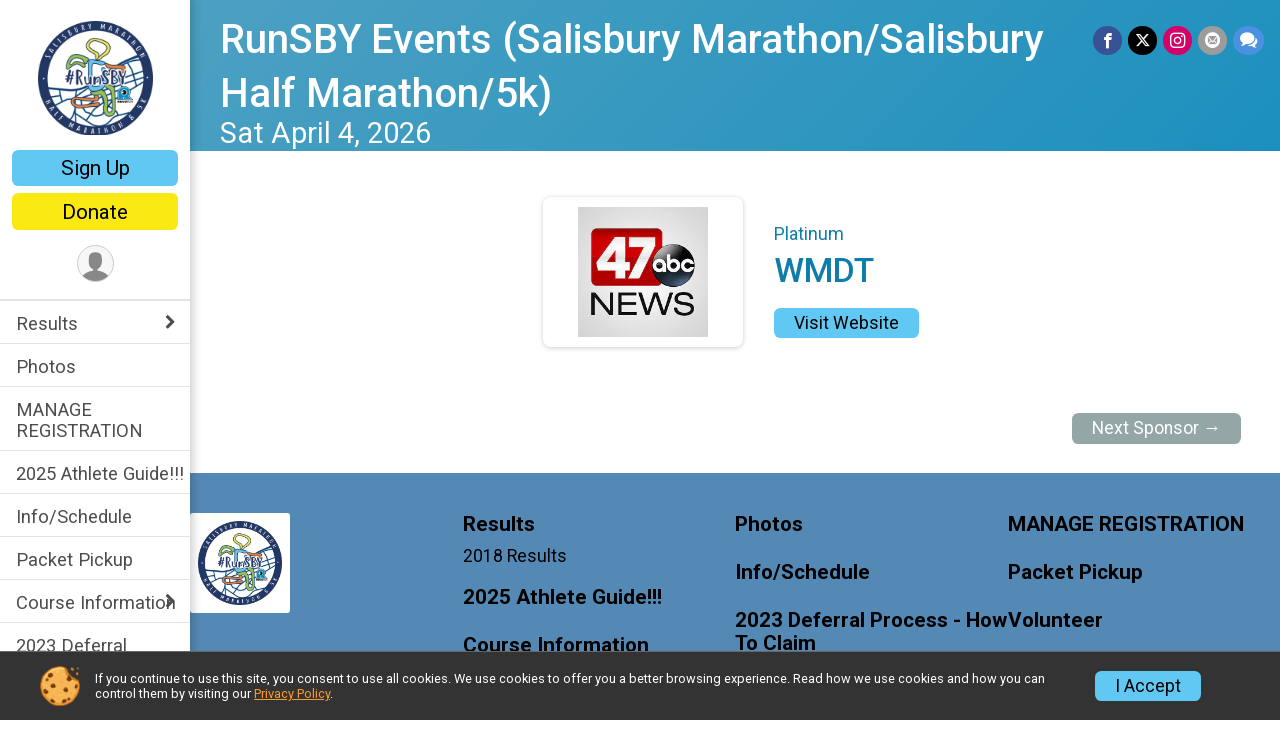

--- FILE ---
content_type: text/html; charset=utf-8
request_url: https://www.sbymarathon.com/Race/61493/Sponsor/497832
body_size: 8746
content:
<!DOCTYPE html>
<html lang="en-US">
	<head>
				<script defer="defer" src="https://cdnjs.runsignup.com/ajax/libs/webfont/1.6.28/webfontloader.js" integrity="sha512-v/wOVTkoU7mXEJC3hXnw9AA6v32qzpknvuUF6J2Lbkasxaxn2nYcl+HGB7fr/kChGfCqubVr1n2sq1UFu3Gh1w==" crossorigin="anonymous"></script>
		<link rel="preconnect" href="https://fonts.gstatic.com" />
		<link rel="preconnect" href="https://www.gstatic.com" />
		<link rel="preconnect" href="https://fonts.googleapis.com" />

				<script defer="defer" type="text/javascript" src="https://d368g9lw5ileu7.cloudfront.net/js/race/templates/raceTemplate2.min.bF405F.js"></script>		<script defer="defer" type="text/javascript" src="https://d368g9lw5ileu7.cloudfront.net/js/ui/stickyHeader.min.bLz6Mi.js"></script>
				<script defer="defer" type="text/javascript" src="https://d368g9lw5ileu7.cloudfront.net/js/components/lazyLoad.min.bLGmDc.js"></script>		
				<link rel="stylesheet" type="text/css" href="https://d368g9lw5ileu7.cloudfront.net/css/frameRaceTemplate2.scss.rsu.min.bPB8VX.css" />

		

			<meta name="viewport" content="width=device-width,initial-scale=1,shrink-to-fit=no,viewport-fit=cover" />
	<meta http-equiv="Content-Type" content="text/html;charset=utf-8" />
					
	<meta name="verify-v1" content="pPPI9MXDo069DhV+2itqhV46AR8OWnG+NxzCulTUTns=" />
<meta name="google-site-verification" content="wFyq2zuG7IBY5ilQqEELBypyn04UZIYBgKPHrTMnTUg" />

	<link rel="canonical" href="https://www.sbymarathon.com/Race/61493/Sponsor/497832" />

								<link rel="search" type="application/opensearchdescription+xml" title="RunSignup" href="/opensearch.xml" />
	
<title>RunSBY Events (Salisbury Marathon/Salisbury Half Marathon/5k): WMDT</title>

	<meta property="og:url" content="https://www.sbymarathon.com/Race/61493/Sponsor/497832" />

		
	<meta property="og:title" content="RunSBY Events (Salisbury Marathon/Salisbury Half Marathon/5k)" />
	<meta name="twitter:title" content="RunSBY Events (Salisbury Marathon/Salisbury Half Marathon/5k)" />
			<meta name="keywords" content="Run, Running, Sign Up, Race Register, Race Director" />
	<meta name="description" content="The RunSBY Events (Salisbury Marathon/Salisbury Half Marathon/5k) is on the first Saturday in April! It includes the following events: Salisbury Marathon, Salisbury Half Marathon, and Salisbury 5k. Come and join me!!!" />
	<meta property="og:description" content="The RunSBY Events (Salisbury Marathon/Salisbury Half Marathon/5k) is on the first Saturday in April! It includes the following events: Salisbury Marathon, Salisbury Half Marathon, and Salisbury 5k. Come and join me!!!" />
	<meta name="twitter:description" content="The RunSBY Events (Salisbury Marathon/Salisbury Half Marathon/5k) is on the first Saturday in April! It includes the following events: Salisbury Marathon, Salisbury Half Marathon, and Salisbury 5k. Come and join me!!!" />
	<meta property="og:type" content="website" />
			<meta name="twitter:site" content="@sbymarathon">
				
									
										<meta property="og:image" content="https://d368g9lw5ileu7.cloudfront.net/races/race61493-socialShareLargeImage.bMffoI.png" />

										<meta property="og:image:width" content="2626" />
				<meta property="og:image:height" content="2626" />
			
			<meta name="twitter:card" content="summary" />
			<meta name="twitter:image" content="https://d368g9lw5ileu7.cloudfront.net/races/race61493-socialShareLargeImage.bMffoI.png" />
				<meta property="og:site_name" content="RunSBY Events (Salisbury Marathon/Salisbury Half Marathon/5k)" />

		



		<link rel="icon" href="https://d368g9lw5ileu7.cloudfront.net/img/nonversioned/favicon/runsignup/icon.png" type="image/png" /> 	<link rel="icon" href="https://d368g9lw5ileu7.cloudfront.net/img/nonversioned/favicon/runsignup/icon.svg" type="image/svg+xml" /> 
		<link rel="apple-touch-icon" href="https://d368g9lw5ileu7.cloudfront.net/img/nonversioned/favicon/runsignup/apple-touch-icon.png" /> 
	<link rel="manifest" href="https://d368g9lw5ileu7.cloudfront.net/manifest/runsignup/site.bJOg53.webmanifest" />

				
							


		
				
								<link rel="stylesheet" type="text/css" href="https://d3dq00cdhq56qd.cloudfront.net/c145588.bPxM_5.bJuVbB/race/61493/59e237f6ed7537d6c6aa99e00cee58a9/themedRaceTemplate2-otf.scss.css" />
										<link rel="stylesheet" type="text/css" href="https://d3dq00cdhq56qd.cloudfront.net/c145588.bLeUcB.bJuVbB/race/61493/59e237f6ed7537d6c6aa99e00cee58a9/donations.scss.css" />
			
				<!-- DYNAMIC_CSS_PLACEHOLDER -->

				
<link rel="stylesheet" type="text/css" href="https://iad-dynamic-assets.runsignup.com/us-east-1-src/prod/iconfonts/ee8f7e0577a3411fb0287beac2f41140/style.css" />
				
	<script type="text/javascript" src="https://cdnjs.runsignup.com/ajax/libs/jquery/3.7.1/jquery.min.js" integrity="sha512-v2CJ7UaYy4JwqLDIrZUI/4hqeoQieOmAZNXBeQyjo21dadnwR+8ZaIJVT8EE2iyI61OV8e6M8PP2/4hpQINQ/g==" crossorigin="anonymous"></script>
	<script type="text/javascript" src="https://cdnjs.runsignup.com/ajax/libs/jqueryui/1.14.1/jquery-ui.min.js" integrity="sha512-MSOo1aY+3pXCOCdGAYoBZ6YGI0aragoQsg1mKKBHXCYPIWxamwOE7Drh+N5CPgGI5SA9IEKJiPjdfqWFWmZtRA==" crossorigin="anonymous"></script>

<script type="application/json" id="sessionJsData">
{
			"csrf": "pbg0gFvX39wretX1hwk3YGerVm+L8ZcG",
		"serverTzOffset": -18000000
}
</script>

<script type="text/javascript" src="https://d368g9lw5ileu7.cloudfront.net/js/session.min.bN4VU_.js"></script><script type="text/javascript" src="https://d368g9lw5ileu7.cloudfront.net/js/utils.min.bPhFFz.js"></script><script type="text/javascript" src="https://d368g9lw5ileu7.cloudfront.net/js/windows.min.bz27OH.js"></script>
	<script defer="defer" type="text/javascript" src="https://d368g9lw5ileu7.cloudfront.net/js/analytics/runalytics.min.bOsW8C.js"></script>	<script type="application/json" id="runalyticsData">
	{
					"raceId": 61493,
			"timezone": "America\/New_York",
				"analyticsApiBaseUrl": "https:\/\/analytics.runsignup.com\/prod\/",
		"validTrackingSources": [1,100,200,300,400,500,600],
		"validTrackingMediums": [1,200,201,202,203,204,300,400,500,501,600]
	}
	</script>


		
									


	
					<script async src="https://www.googletagmanager.com/gtag/js?id=G-EW8QY8DJRE"></script>
		<script>//<![CDATA[
			window.dataLayer = window.dataLayer || [];
			function gtag(){dataLayer.push(arguments);}
			gtag('js', new Date());
			gtag('config', "G-EW8QY8DJRE"
											);
		//]]></script>
	
															<script async src="https://www.googletagmanager.com/gtag/js?id=G-QKEVS8BTWC"></script>
		<script>//<![CDATA[
			window.dataLayer = window.dataLayer || [];
			function gtag(){dataLayer.push(arguments);}
			gtag('js', new Date());
			gtag('config', "G-QKEVS8BTWC",
				{				"domain": "runsignup.com",
				"user_type": "public",
				"business_line": "RunSignup",
				"site_type": "Race Site"				}
			);
								//]]></script>
	
				
		
																		<script>//<![CDATA[
		!function(f,b,e,v,n,t,s){if(f.fbq)return;n=f.fbq=function(){n.callMethod?
		n.callMethod.apply(n,arguments):n.queue.push(arguments)};if(!f._fbq)f._fbq=n;
		n.push=n;n.loaded=!0;n.version='2.0';n.queue=[];t=b.createElement(e);t.async=!0;
		t.src=v;s=b.getElementsByTagName(e)[0];s.parentNode.insertBefore(t,s)}(window,
		document,'script','https://connect.facebook.net/en_US/fbevents.js');

		// intentionally before init
		fbq('dataProcessingOptions', []);
		
		// init pixel
		fbq('init', 264607767465202);
		fbq('track', 'PageView');
//]]></script>
					<script async src="https://www.googletagmanager.com/gtag/js?id=G-01F6CZW08B"></script>
		<script>//<![CDATA[
			window.dataLayer = window.dataLayer || [];
			function gtag(){dataLayer.push(arguments);}
			gtag('js', new Date());
			gtag('config', "G-01F6CZW08B"
											);
		//]]></script>
		
																																														
				
				<script defer="defer" type="text/javascript" src="https://d368g9lw5ileu7.cloudfront.net/js/ui/rsuMobileNav.min.bO77bH.js"></script>	</head>
	<body data-popup-style="1">

				<a href="#mainContent" class="rsuBtn rsuBtn--xs rsuBtn--themed margin-0 rsuSkipNavLink">Skip to main content</a>

					<div id="blackOverlay" class="overlay overlayBlack"></div>



	<div id="acceptCookies" style="display: none;">
		<p>
			In order to use RunSignup, your browser must accept cookies.  Otherwise, you will not be able to register for races or use other functionality of the website.
			However, your browser doesn't appear to allow cookies by default.
		</p>
					<p>
				<b>Click the “Accept Cookie Policy” button below to accept the use of cookies on your browser.</b>
			</p>
			<p>
				If you still see this message after clicking the link, then your browser settings are likely set to not allow cookies.
				Please try enabling cookies.  You can find instructions at <a href="https://www.whatismybrowser.com/guides/how-to-enable-cookies/auto">https://www.whatismybrowser.com/guides/how-to-enable-cookies/auto</a>.
			</p>
			<hr class="hr--gray" />
			<div class="ta-center submitBackLinks">
				<form method="post" action="/WidgetAux/AcceptCookies" target="acceptCookies">
					<button type="submit" class="rsuBtn rsuBtn--primary">Accept Cookie Policy</button>
				</form>
			</div>
				<iframe name="acceptCookies" height="0" width="0" frameborder="0" scrolling="no"></iframe>
	</div>
	<script type="text/javascript" src="https://d368g9lw5ileu7.cloudfront.net/js/acceptCookiesPopup.min.bEboUX.js"></script>


				

				
		
				
<nav class="runnerUI3Nav rsuMobileNav rsuMobileNav--left" data-focus="#rsuMobileNavCloseBtn" aria-hidden="true">
	<button type="button" id="rsuMobileNavCloseBtn" class="rsuMobileNav__closeBtn rsuBtn rsuBtn--text--white rsuBtn--padding-xs margin-t-25 margin-l-10 margin-b-0" aria-label="Close or Skip Mobile Navigation"><i class="icon icon-cross fs-md-2 margin-0" aria-hidden="true" ></i></button>
	<div class="rsuMobileNav__content">
		<ul>
											<li class="rsuMobileNav__submenu">
											<button type="button" aria-label="rsuMobileNav Submenu" >
						Results</button>
					
																<ul>
															<li class="rsuMobileNav__link">
									<a href="/Race/Results/61493" >Results</a>
								</li>
																															<li >
										<a href="https://www.onlineraceresults.com/event/view_event.php?event_id=20328" target="_blank">2018 Results</a>
									</li>
																					</ul>
									</li>
												<li class="rsuMobileNav__link">
											<a href="/Race/Photos/MD/Salisbury/runsby"
													>Photos</a>
					
														</li>
												<li class="rsuMobileNav__link">
											<a href="/Race/runsby/Page-43"
													>MANAGE REGISTRATION</a>
					
														</li>
																	<li class="rsuMobileNav__link">
											<a href="/Race/runsby/Page-44"
													>2025 Athlete Guide!!!</a>
					
														</li>
												<li class="rsuMobileNav__link">
											<a href="/Race/runsby/Page-8"
													>Info/Schedule</a>
					
														</li>
																	<li class="rsuMobileNav__link">
											<a href="/Race/61493/PacketPickup/"
													>Packet Pickup</a>
					
														</li>
												<li class="rsuMobileNav__submenu">
											<button type="button" aria-label="rsuMobileNav Submenu" >
						Course Information</button>
					
																<ul>
																															<li >
										<a href="/Race/runsby/Page-1" >Half Marathon Course</a>
									</li>
																																<li >
										<a href="/Race/runsby/Page-2" >Marathon Course</a>
									</li>
																																<li >
										<a href="/Race/runsby/Page-3" >5k Course</a>
									</li>
																					</ul>
									</li>
												<li class="rsuMobileNav__link">
											<a href="/Race/runsby/Page-20"
													>2023 Deferral Process - How To Claim</a>
					
														</li>
												<li class="rsuMobileNav__link">
											<a href="/Race/Volunteer/MD/Salisbury/runsby"
													>Volunteer</a>
					
														</li>
												<li class="rsuMobileNav__link">
											<a href="/Race/FindARunner/?raceId=61493"
													>Participant Tracking</a>
					
														</li>
												<li class="rsuMobileNav__link">
											<a href="https://youtu.be/s5ZIK02cvhs"
							target="_blank"						>Editing and Adding On</a>
					
														</li>
												<li class="rsuMobileNav__link">
											<a href="/RaceGroups/61493"
													>Group/Teams</a>
					
														</li>
												<li class="rsuMobileNav__link">
											<a href="/Race/Events/MD/Salisbury/runsby"
													>Event Info</a>
					
														</li>
												<li class="rsuMobileNav__link">
											<a href="/Race/MD/Salisbury/runsby"
													>Race Info</a>
					
														</li>
												<li class="rsuMobileNav__link">
											<a href="/Race/runsby/Page-12"
													>WANT TO SPONSOR?</a>
					
														</li>
												<li class="rsuMobileNav__link">
											<a href="/Race/61493/RefundPolicy"
													>Refund Policy</a>
					
														</li>
																																<li class="rsuMobileNav__link">
											<a href="/Race/runsby/Page-13"
													>HOTELS</a>
					
														</li>
																	<li class="rsuMobileNav__link">
											<a href="/Race/Donate/MD/Salisbury/runsby"
													>Donate</a>
					
														</li>
																											<li class="rsuMobileNav__link">
											<a href="/Race/61493/RaceInsurance"
													>Race Insurance</a>
					
														</li>
												<li class="rsuMobileNav__link">
											<a href="https://www.esrclub.org/#home-section"
							target="_blank"						>Join the Eastern Shore Running Club</a>
					
														</li>
												<li class="rsuMobileNav__link">
											<a href="/Race/CourseMaps/MD/Salisbury/runsby"
													>Course Maps</a>
					
														</li>
												<li class="rsuMobileNav__link">
											<a href="/Race/Store/MD/Salisbury/runsby"
													>Store</a>
					
														</li>
												<li class="rsuMobileNav__link">
											<a href="/Race/Register/?raceId=61493"
													>Sign Up</a>
					
														</li>
							</ul>
	</div>
</nav>

				<div class="rsuMobileNavOverlay"></div>

				<div class="rsu-template-wrapper rsuMobileNavPageContainer">

			<div id="transparencyScreen"></div>

						<div id="messages">
	
<div class="rsuMessage rsuMessage--error margin-b-15 hidden" id="errorBox">
	</div>
	
<div class="rsuMessage rsuMessage--warning margin-b-15 hidden" id="warningBox">
	</div>
	
<div class="rsuMessage rsuMessage--success margin-b-15 hidden" id="successBox">
	</div>
	

		
		
		<noscript><div class="rsuMessage rsuMessage--info margin-b-15">Your browser has JavaScript disabled.  You may experience issues registering or using other parts of the website.  Please enable JavaScript if possible.</div></noscript>
</div>

										
				
<div class="rsu-racesite-template2">
				
<div class="stickyHeader hidden-md-up " data-scroll-bottom-elem-id="template2FixedHeader" >
	<div class="stickyHeader__container container">
		<div class="stickyHeader__left">
			<button type="button" class="rsuMobileNavMenuBtn rsuMobileNavMenuBtn--sticky" aria-label="Toggle Mobile Navigation"><i class="icon icon-menu" aria-hidden="true" ></i></button>
			<div class="stickyHeader__logo hidden-xs-down margin-r-10">
								<a href="/" title="RunSBY Events (Salisbury Marathon/Salisbury Half Marathon/5k)">
											<img src="https://d368g9lw5ileu7.cloudfront.net/races/race61493-logo-0.bLUPLG.png" alt="RunSBY Events (Salisbury Marathon/Salisbury Half Marathon/5k)" />
									</a>
			</div>
		</div>
		<div class="stickyHeader__actions stickyHeader__actions--mobile-flex">
						

			<a href="/Race/Register/?raceId=61493" class="rsuBtn rsuBtn--secondary rsuBtn--md rsuBtn--padding-xs rsuBtn--mobile-responsive margin-tb-0 rsuBtn--margin-r margin-r-5">
			Sign Up
			<span class="fs-xs-2 d-block"></span>		</a>
										<a href="/Race/Donate/MD/Salisbury/runsby" class="rsuBtn rsuBtn--primary rsuBtn--md rsuBtn--padding-xs rsuBtn--mobile-responsive margin-tb-0 rsuBtn--margin-r">
						Donate
		
			<span class="fs-xs-2 d-block"></span>		</a>
			
		</div>
		<div class="stickyHeader__avatar-menu hidden-xs-down margin-l-10">
																			
<button type="button" aria-label="User Menu" class="rsuCircleImg rsuCircleImg--xs "  data-rsu-menu="userRsuMenu3" style="background-image: url(https://d368g9lw5ileu7.cloudfront.net/img/user.bOhrdK.svg);"></button>
<div class="rsuMenu padding-0" id="userRsuMenu3" hidden="hidden">
	<div class="rsuMenu__content overflow-auto">
		<div class="rsuAccountMenu">
			<div class="rsuAccountMenu__header">
																					<img src="https://d368g9lw5ileu7.cloudfront.net/img/logos/logo-rsu.bIAeuH.svg"
					alt=""
					class="rsuAccountMenu__logo"
					style="width: 200px;"
				/>
			</div>
			<div class="rsuAccountMenu__content">
																		<a href="/Login" class="rsuAccountMenu__link">
						<div class="rsuAccountMenu__link__main">
							<div class="rsuAccountMenu__link__img rsuAccountMenu__link__img--signIn" aria-hidden="true"></div>
							<div class="rsuAccountMenu__link__content">
								<div class="rsuAccountMenu__link__content__title">Sign In</div>
							</div>
						</div>
					</a>

										<a href="/CreateAccount?redirect=%2FRace%2F61493%2FSponsor%2F497832" class="rsuAccountMenu__link">
						<div class="rsuAccountMenu__link__main">
							<div class="rsuAccountMenu__link__img rsuAccountMenu__link__img--createAccount" aria-hidden="true"></div>
							<div class="rsuAccountMenu__link__content">
								<div class="rsuAccountMenu__link__content__title">Create Account</div>
							</div>
						</div>
					</a>

										<a href="https://help.runsignup.com/" class="rsuAccountMenu__link" target="_blank" rel="noopener noreferrer">
						<div class="rsuAccountMenu__link__main">
							<div class="rsuAccountMenu__link__img rsuAccountMenu__link__img--help" aria-hidden="true"></div>
							<div class="rsuAccountMenu__link__content">
								<div class="rsuAccountMenu__link__content__title">Help</div>
							</div>
						</div>
					</a>
							</div>
		</div>
	</div>
</div>

<script defer="defer" type="text/javascript" src="https://d368g9lw5ileu7.cloudfront.net/js/ui/rsuMenu.min.bNnn_m.js"></script>		</div>
	</div>
</div>
	
		
<div class="stickyHeader hidden-md-up stickyHeader--option-2" data-fixed-header="T" id="template2FixedHeader">
	<div class="stickyHeader__container container">
		<div class="stickyHeader__left">
			<button type="button" class="rsuMobileNavMenuBtn rsuMobileNavMenuBtn--sticky" aria-label="Toggle Mobile Navigation"><i class="icon icon-menu" aria-hidden="true" ></i></button>
			<div class="stickyHeader__logo  margin-r-10">
								<a href="/" title="RunSBY Events (Salisbury Marathon/Salisbury Half Marathon/5k)">
											<img src="https://d368g9lw5ileu7.cloudfront.net/races/race61493-logo-0.bLUPLG.png" alt="RunSBY Events (Salisbury Marathon/Salisbury Half Marathon/5k)" />
									</a>
			</div>
		</div>
		<div class="stickyHeader__actions stickyHeader__actions--mobile-flex">
						

			<a href="/Race/Register/?raceId=61493" class="rsuBtn rsuBtn--secondary rsuBtn--md rsuBtn--padding-xs rsuBtn--mobile-responsive margin-tb-0 rsuBtn--margin-r margin-r-5">
			Sign Up
			<span class="fs-xs-2 d-block"></span>		</a>
										<a href="/Race/Donate/MD/Salisbury/runsby" class="rsuBtn rsuBtn--primary rsuBtn--md rsuBtn--padding-xs rsuBtn--mobile-responsive margin-tb-0 rsuBtn--margin-r">
						Donate
		
			<span class="fs-xs-2 d-block"></span>		</a>
			
		</div>
		<div class="stickyHeader__avatar-menu  margin-l-10">
												
<button type="button" aria-label="User Menu" class="rsuCircleImg rsuCircleImg--xs "  data-rsu-menu="userRsuMenu2" style="background-image: url(https://d368g9lw5ileu7.cloudfront.net/img/user.bOhrdK.svg);"></button>
<div class="rsuMenu padding-0" id="userRsuMenu2" hidden="hidden">
	<div class="rsuMenu__content overflow-auto">
		<div class="rsuAccountMenu">
			<div class="rsuAccountMenu__header">
																					<img src="https://d368g9lw5ileu7.cloudfront.net/img/logos/logo-rsu.bIAeuH.svg"
					alt=""
					class="rsuAccountMenu__logo"
					style="width: 200px;"
				/>
			</div>
			<div class="rsuAccountMenu__content">
																		<a href="/Login" class="rsuAccountMenu__link">
						<div class="rsuAccountMenu__link__main">
							<div class="rsuAccountMenu__link__img rsuAccountMenu__link__img--signIn" aria-hidden="true"></div>
							<div class="rsuAccountMenu__link__content">
								<div class="rsuAccountMenu__link__content__title">Sign In</div>
							</div>
						</div>
					</a>

										<a href="/CreateAccount?redirect=%2FRace%2F61493%2FSponsor%2F497832" class="rsuAccountMenu__link">
						<div class="rsuAccountMenu__link__main">
							<div class="rsuAccountMenu__link__img rsuAccountMenu__link__img--createAccount" aria-hidden="true"></div>
							<div class="rsuAccountMenu__link__content">
								<div class="rsuAccountMenu__link__content__title">Create Account</div>
							</div>
						</div>
					</a>

										<a href="https://help.runsignup.com/" class="rsuAccountMenu__link" target="_blank" rel="noopener noreferrer">
						<div class="rsuAccountMenu__link__main">
							<div class="rsuAccountMenu__link__img rsuAccountMenu__link__img--help" aria-hidden="true"></div>
							<div class="rsuAccountMenu__link__content">
								<div class="rsuAccountMenu__link__content__title">Help</div>
							</div>
						</div>
					</a>
							</div>
		</div>
	</div>
</div>

		</div>
	</div>
</div>

				
			
<div class="head noPrint">
	<div class="head-top">
		<div class="logo-wrapper">
						<a href="/" aria-label="RunSBY Events (Salisbury Marathon/Salisbury Half Marathon/5k) home">
									<img src="https://d368g9lw5ileu7.cloudfront.net/races/race61493-logo-0.bLUPLG.png" alt="RunSBY Events (Salisbury Marathon/Salisbury Half Marathon/5k) home" />
							</a>
		</div>
		<div class="action-buttons">
						

			<a href="/Race/Register/?raceId=61493" class="rsuBtn rsuBtn--secondary rsuBtn--md rsuBtn--padding-xs rsuBtn--mobile-responsive margin-tb-0 rsuBtn--margin-r margin-r-5">
			Sign Up
			<span class="fs-xs-2 d-block"></span>		</a>
										<a href="/Race/Donate/MD/Salisbury/runsby" class="rsuBtn rsuBtn--primary rsuBtn--md rsuBtn--padding-xs rsuBtn--mobile-responsive margin-tb-0 rsuBtn--margin-r">
						Donate
		
			<span class="fs-xs-2 d-block"></span>		</a>
			

						<div class="template-avatar-menu d-inline-block">
				
<button type="button" aria-label="User Menu" class="rsuCircleImg rsuCircleImg--xs " data-position-fixed="T" data-rsu-menu="userRsuMenu" style="background-image: url(https://d368g9lw5ileu7.cloudfront.net/img/user.bOhrdK.svg);"></button>
<div class="rsuMenu padding-0" id="userRsuMenu" hidden="hidden">
	<div class="rsuMenu__content overflow-auto">
		<div class="rsuAccountMenu">
			<div class="rsuAccountMenu__header">
																					<img src="https://d368g9lw5ileu7.cloudfront.net/img/logos/logo-rsu.bIAeuH.svg"
					alt=""
					class="rsuAccountMenu__logo"
					style="width: 200px;"
				/>
			</div>
			<div class="rsuAccountMenu__content">
																		<a href="/Login" class="rsuAccountMenu__link">
						<div class="rsuAccountMenu__link__main">
							<div class="rsuAccountMenu__link__img rsuAccountMenu__link__img--signIn" aria-hidden="true"></div>
							<div class="rsuAccountMenu__link__content">
								<div class="rsuAccountMenu__link__content__title">Sign In</div>
							</div>
						</div>
					</a>

										<a href="/CreateAccount?redirect=%2FRace%2F61493%2FSponsor%2F497832" class="rsuAccountMenu__link">
						<div class="rsuAccountMenu__link__main">
							<div class="rsuAccountMenu__link__img rsuAccountMenu__link__img--createAccount" aria-hidden="true"></div>
							<div class="rsuAccountMenu__link__content">
								<div class="rsuAccountMenu__link__content__title">Create Account</div>
							</div>
						</div>
					</a>

										<a href="https://help.runsignup.com/" class="rsuAccountMenu__link" target="_blank" rel="noopener noreferrer">
						<div class="rsuAccountMenu__link__main">
							<div class="rsuAccountMenu__link__img rsuAccountMenu__link__img--help" aria-hidden="true"></div>
							<div class="rsuAccountMenu__link__content">
								<div class="rsuAccountMenu__link__content__title">Help</div>
							</div>
						</div>
					</a>
							</div>
		</div>
	</div>
</div>

			</div>
		</div>
	</div>
	<div class="head-lower">
		<div class="race-navigation">
			<nav class="runnerUI3Nav">
				<ul class="vertical-menu">
																
	<li class=" rsuMobileNav__submenu">
					<button type="button" aria-label="Show or hide sub-menu" >
				Results
			</button>
		
							<ul>
									<li>
						<a href="/Race/Results/61493" >Results</a>
					</li>
																			<li >
							<a href="https://www.onlineraceresults.com/event/view_event.php?event_id=20328" target="_blank">2018 Results</a>
						</li>
												</ul>
			</li>
											
	<li class=" ">
					<a href="/Race/Photos/MD/Salisbury/runsby"
							>
				Photos
			</a>
		
					</li>
											
	<li class=" ">
					<a href="/Race/runsby/Page-43"
							>
				MANAGE REGISTRATION
			</a>
		
					</li>
											
	<li class=" ">
					<a href="/Race/runsby/Page-44"
							>
				2025 Athlete Guide!!!
			</a>
		
					</li>
											
	<li class=" ">
					<a href="/Race/runsby/Page-8"
							>
				Info/Schedule
			</a>
		
					</li>
											
	<li class=" ">
					<a href="/Race/61493/PacketPickup/"
							>
				Packet Pickup
			</a>
		
					</li>
											
	<li class=" rsuMobileNav__submenu">
					<button type="button" aria-label="Show or hide sub-menu" >
				Course Information
			</button>
		
							<ul>
																			<li >
							<a href="/Race/runsby/Page-1" >Half Marathon Course</a>
						</li>
																				<li >
							<a href="/Race/runsby/Page-2" >Marathon Course</a>
						</li>
																				<li >
							<a href="/Race/runsby/Page-3" >5k Course</a>
						</li>
												</ul>
			</li>
											
	<li class=" ">
					<a href="/Race/runsby/Page-20"
							>
				2023 Deferral Process - How To Claim
			</a>
		
					</li>
											
	<li class=" ">
					<a href="/Race/Volunteer/MD/Salisbury/runsby"
							>
				Volunteer
			</a>
		
					</li>
											
	<li class=" ">
					<a href="/Race/FindARunner/?raceId=61493"
							>
				Participant Tracking
			</a>
		
					</li>
											
	<li class=" ">
					<a href="https://youtu.be/s5ZIK02cvhs"
				target="_blank"			>
				Editing and Adding On
			</a>
		
					</li>
											
	<li class=" ">
					<a href="/RaceGroups/61493"
							>
				Group/Teams
			</a>
		
					</li>
											
	<li class=" ">
					<a href="/Race/Events/MD/Salisbury/runsby"
							>
				Event Info
			</a>
		
					</li>
											
	<li class=" ">
					<a href="/Race/MD/Salisbury/runsby"
							>
				Race Info
			</a>
		
					</li>
											
	<li class=" ">
					<a href="/Race/runsby/Page-12"
							>
				WANT TO SPONSOR?
			</a>
		
					</li>
											
	<li class=" ">
					<a href="/Race/61493/RefundPolicy"
							>
				Refund Policy
			</a>
		
					</li>
											
	<li class=" ">
					<a href="/Race/runsby/Page-13"
							>
				HOTELS
			</a>
		
					</li>
											
	<li class=" ">
					<a href="/Race/Donate/MD/Salisbury/runsby"
							>
				Donate
			</a>
		
					</li>
											
	<li class=" ">
					<a href="/Race/61493/RaceInsurance"
							>
				Race Insurance
			</a>
		
					</li>
											
	<li class=" ">
					<a href="https://www.esrclub.org/#home-section"
				target="_blank"			>
				Join the Eastern Shore Running Club
			</a>
		
					</li>
											
	<li class=" ">
					<a href="/Race/CourseMaps/MD/Salisbury/runsby"
							>
				Course Maps
			</a>
		
					</li>
											
	<li class=" ">
					<a href="/Race/Store/MD/Salisbury/runsby"
							>
				Store
			</a>
		
					</li>
											
	<li class=" ">
					<a href="/Race/Register/?raceId=61493"
							>
				Sign Up
			</a>
		
					</li>
									</ul>
			</nav>
		</div>
	</div>
</div>
		<div class="left-nav-wrapper noPrint" >
																											
<div class="race-branding-interior ">
	<div class="container">
		<div class="p-rel race-details flex-parent flex-responsive flex-space-between  ">
			<div class="flex-2">
								<h1 class="runnerUITitle " >
											<a href="/Race/MD/Salisbury/runsby">RunSBY Events (Salisbury Marathon/Salisbury Half Marathon/5k)</a>
																			</h1>

								<div class="race-date">
										
																				Sat April 4, 2026
									
							</div>

								<div class="race-location">
										
														</div>
			</div>

						<div class="race-socialshare margin-t-15">
				<div class="shareLinks">
																		


	


		
												
						






<div class="rsuSocialMediaBtnGroup padding-10">
		<button type="button" class="rsuSocialMediaBtn icon icon-facebook rsuSocialMediaBtn--fb rsuSocialMediaBtn--small" aria-label="Share on Facebook"
		data-share-type="facebook"
		data-url=""
	>
	</button>
	
		<button type="button" class="rsuSocialMediaBtn icon icon-twitter-x rsuSocialMediaBtn--tw rsuSocialMediaBtn--small" data-share-type="twitter" data-popup-id-prefix="raceShareLink" aria-label="Share on Twitter"></button>
	
	<div id="raceShareLink-socialSharePopup-twitter" hidden="hidden" data-append-url="true">
		<div class="formInput margin-t-15">
			<label class="formInput__label margin-t-5" for="socialShareTwitterMessage">Enter your Tweet</label>
			<textarea rows="5" cols="100" class="noTinyMce margin-t-5" id="socialShareTwitterMessage" placeholder="Your Message" required="required">	Check out this race! #runsby </textarea>
		</div>

				<div data-action="post">
			<div class="ta-center submitBackLinks">
				<a href="#" rel="me" target="_blank" class="submit rsuBtn rsuBtn--twitter margin-0"><i class="icon icon-twitter-x margin-r-10" aria-hidden="true" ></i> Tweet</a>
			</div>
		</div>
	</div>

				<a class="rsuSocialMediaBtn icon icon-instagram rsuSocialMediaBtn--ig rsuSocialMediaBtn--small"
			href="https://instagram.com/sbymarathon"
			target="_blank"
			rel="noopener noreferrer"
		>
		</a>
			<button type="button" class="rsuSocialMediaBtn icon icon-mail4 rsuSocialMediaBtn--gray rsuSocialMediaBtn--small" aria-label="Share via Email"
		data-share-type="email"
		data-default-recipient=""
		data-email-subject="Check out this race!"
		data-email-body="Check out this race!"
		data-append-current-url="true"
	>
	</button>
		<button type="button" class="rsuSocialMediaBtn icon icon-bubbles2 rsuSocialMediaBtn--sms rsuSocialMediaBtn--small" data-share-type="sms" data-popup-id-prefix="raceShareLink" aria-label="Share through Text"></button>
	
		<div id="raceShareLink-socialSharePopup-sms" hidden="hidden" data-append-url="true">
		<div class="formInput margin-t-15">
			<label class="formInput__label" for="socialShareSmsMessage">Enter your message</label>
			<textarea rows="5" cols="100" class="noTinyMce margin-t-5" id="socialShareSmsMessage" placeholder="Your Message" required="required">Check out this race!</textarea>
		</div>
		<p class="padding-0 ta-center fs-xs-2">Please be advised that utilizing this text feature may result in additional SMS and data charges from your mobile service provider. </p>
		<div data-action="send">
			<div class="ta-center submitBackLinks">
				<a href="" class="submit rsuBtn rsuBtn--twitter margin-0"><i class="icon icon-bubble" aria-hidden="true" ></i> Send Text</a>
			</div>
		</div>
	</div>
</div>

<script defer="defer" type="text/javascript" src="https://d368g9lw5ileu7.cloudfront.net/js/rsuSocialMediaButtons.min.bMZnZw.js"></script>															</div>
			</div>
		</div>
	</div>

		
	<span class="hero-opacity"></span>
</div>
						
						
			<script type="application/ld+json">{"@context":"http:\/\/schema.org","@type":"SportsEvent","additionalType":"Product","name":"RunSBY Events (Salisbury Marathon\/Salisbury Half Marathon\/5k)","location":{"@type":"Place","name":"Salisbury","address":{"@type":"PostalAddress","streetAddress":"Salisbury City Park","addressLocality":"Salisbury","postalCode":"21801","addressRegion":"MD","addressCountry":"US"}},"startDate":"2026-04-04T07:00:00-04:00","endDate":"2026-04-04T14:00:59-04:00","description":"8 is great!!! 8 years of running the RunSBY Events!\u00a0 Come celebrate with us on Saturday, April 4th, 2026!\u00a0 Join us in 2026 for a flat and FAST marathon and half marathon course!\u00a0 Our BQ percentage is tremendous, so this could be your chance to qualify for a major!!\nOur Marathon and Half Marathon courses share the same course for the first 10.8 miles before splitting off to finish out their courses. All marathon runners can even use this point as a bail-out, if they like, to complete the half marathon.\u00a0\nOur courses have a 16 min\/mile pace requirement, so our MARATHON must be completed in 7 hours and our HALF MARATHON must be completed in 3 1\/2 hours.\u00a0\nPacket Pickup - THERE IS NO RACE DAY PACKET PICKUP!!\nWICOMICO YOUTH &amp; CIVIC CENTER:\n\u00a0 \u00a0 Thursday - April 2nd, 2026 - 5 pm to 8pm\u00a0 \u00a0 &#34;Locals Packet Pickup&#34;\u00a0 \u00a0\u00a0\n\u00a0 \u00a0 \u00a0Friday - April 3rd, 2026 - 2pm to 8pm\u00a0 IN PERSON packet pickup\u00a0 \u00a0\n------------------------------------------------------------------------------------------\n\u00a0","url":"https:\/\/runsignup.com\/Race\/61493\/Sponsor\/497832","image":"https:\/\/d368g9lw5ileu7.cloudfront.net\/races\/races-61xxx\/61493\/raceBanner-YVTJGzIj-bLBE1W.jpg","organizer":{"@type":"Organization","name":"RunSBY Events (Salisbury Marathon\/Salisbury Half Marathon\/5k)","url":"https:\/\/runsignup.com\/"}}</script>

								</div>
	
	<div class="left-nav-wrapper" >
								
						
				<div class="race-content">
			<div class="container">
				<div class="bs4-row no-gutters">
					<div class="col-md-12">
						<main id="mainContent">
														
							


<div class="sponsor-grid align-items-center">
	<div class="sponsor-grid__outer">
					<a href="http://wmdt.com" target="_blank" rel="noopener noreferrer">
					<div class="sponsor-grid__img" style="background-image: url(https://d368g9lw5ileu7.cloudfront.net/races/race61493-racesponsor-0.bJ2PZK.png);"></div>
					</a>
			</div>
	<div class="margin-l-15">
		<h5>Platinum</h5>
					<h2>WMDT</h2>
							<div style="margin-top:10px;">
				<a href="http://wmdt.com" target="_blank" rel="noopener noreferrer" class="rsuBtn rsuBtn--secondary rsuBtn--sm">Visit Website</a>
			</div>
			</div>
</div>
<div class="margin-t-25 margin-b-25">
	</div>


							<div class="f-right">
			<a href="/Race/61493/Sponsor/" class="rsuBtn rsuBtn--gray rsuBtn--sm">Next Sponsor &rarr;</a>
		</div>
								</main>
					</div>
									</div>
			</div>
		</div>

				
<div class="race-footer noPrint">
		

		
	<div class="bs4-row no-gutters race-footer-navigation">
		<div class="col-md-12">
			<div class="container">
				<div class="bs4-row foot-nav-column no-gutters">
																<div class="col-md-3 col-sm-3 race-footer-logo">
							<div class="race-logo-footer">
								<span class="footer-scale">
																		
																												<img src="https://d368g9lw5ileu7.cloudfront.net/races/race61493-logo-0.bLUPLG.png" alt="RunSBY Events (Salisbury Marathon/Salisbury Half Marathon/5k)" />
																	</span>
							</div>
						</div>
					
																							<div class="col-md-3 col-sm-3 foot-nav-items">
								<ul>
																																																																											<li>
													<span class="foot-nav-item">Results</span>
													<ul>
																																																																										<li>
																	<a href="https://www.onlineraceresults.com/event/view_event.php?event_id=20328" class="foot-nav-item">2018 Results</a>
																</li>
																																										</ul>
												</li>
																																																																																				<li>
													<a href="/Race/runsby/Page-44" class="foot-nav-item">2025 Athlete Guide!!!</a>
												</li>
																																																																																																<li>
													<span class="foot-nav-item">Course Information</span>
													<ul>
																																																																										<li>
																	<a href="/Race/runsby/Page-1" class="foot-nav-item">Half Marathon Course</a>
																</li>
																																																																											<li>
																	<a href="/Race/runsby/Page-2" class="foot-nav-item">Marathon Course</a>
																</li>
																																																																											<li>
																	<a href="/Race/runsby/Page-3" class="foot-nav-item">5k Course</a>
																</li>
																																										</ul>
												</li>
																																																																																				<li>
													<a href="/Race/FindARunner/?raceId=61493" class="foot-nav-item">Participant Tracking</a>
												</li>
																																																																																				<li>
													<a href="/Race/Events/MD/Salisbury/runsby" class="foot-nav-item">Event Info</a>
												</li>
																																																																																				<li>
													<a href="/Race/61493/RefundPolicy" class="foot-nav-item">Refund Policy</a>
												</li>
																																																																																				<li>
													<a href="/Race/61493/RaceInsurance" class="foot-nav-item">Race Insurance</a>
												</li>
																																																																																				<li>
													<a href="/Race/Store/MD/Salisbury/runsby" class="foot-nav-item">Store</a>
												</li>
																																						</ul>
							</div>
													<div class="col-md-3 col-sm-3 foot-nav-items">
								<ul>
																																																															<li>
													<a href="/Race/Photos/MD/Salisbury/runsby" class="foot-nav-item">Photos</a>
												</li>
																																																																																				<li>
													<a href="/Race/runsby/Page-8" class="foot-nav-item">Info/Schedule</a>
												</li>
																																																																																				<li>
													<a href="/Race/runsby/Page-20" class="foot-nav-item">2023 Deferral Process - How To Claim</a>
												</li>
																																																																																				<li>
													<a href="https://youtu.be/s5ZIK02cvhs" class="foot-nav-item">Editing and Adding On</a>
												</li>
																																																																																				<li>
													<a href="/Race/MD/Salisbury/runsby" class="foot-nav-item">Race Info</a>
												</li>
																																																																																				<li>
													<a href="/Race/runsby/Page-13" class="foot-nav-item">HOTELS</a>
												</li>
																																																																																				<li>
													<a href="https://www.esrclub.org/#home-section" class="foot-nav-item">Join the Eastern Shore Running Club</a>
												</li>
																																																																																				<li>
													<a href="/Race/Register/?raceId=61493" class="foot-nav-item">Sign Up</a>
												</li>
																																						</ul>
							</div>
													<div class="col-md-3 col-sm-3 foot-nav-items">
								<ul>
																																																															<li>
													<a href="/Race/runsby/Page-43" class="foot-nav-item">MANAGE REGISTRATION</a>
												</li>
																																																																																				<li>
													<a href="/Race/61493/PacketPickup/" class="foot-nav-item">Packet Pickup</a>
												</li>
																																																																																				<li>
													<a href="/Race/Volunteer/MD/Salisbury/runsby" class="foot-nav-item">Volunteer</a>
												</li>
																																																																																				<li>
													<a href="/RaceGroups/61493" class="foot-nav-item">Group/Teams</a>
												</li>
																																																																																				<li>
													<a href="/Race/runsby/Page-12" class="foot-nav-item">WANT TO SPONSOR?</a>
												</li>
																																																																																				<li>
													<a href="/Race/Donate/MD/Salisbury/runsby" class="foot-nav-item">Donate</a>
												</li>
																																																																																				<li>
													<a href="/Race/CourseMaps/MD/Salisbury/runsby" class="foot-nav-item">Course Maps</a>
												</li>
																																						</ul>
							</div>
															</div>
			</div>
		</div>
	</div>

	<div class="bs4-row no-gutters race-copyright">
				<div class="col-md-12">
													<footer>
											<span class="copyrightText">Powered by RunSignup, &copy; 2026</span>
					
																																				<span class="alignRight margin-r-15">
							<a href="/Race/61493/PrivacyPolicy">Privacy Policy</a> |
							<a id="footerContactLink" href="/Race/Info/MD/Salisbury/runsby#contactFormSection" target="_blank" rel="noopener noreferrer">Contact This Race</a>
						</span>
									</footer>
								</div>
	</div>
</div>

	<script defer="defer" src="https://cdnjs.runsignup.com/ajax/libs/popper.js/2.11.8/umd/popper.min.js" integrity="sha512-TPh2Oxlg1zp+kz3nFA0C5vVC6leG/6mm1z9+mA81MI5eaUVqasPLO8Cuk4gMF4gUfP5etR73rgU/8PNMsSesoQ==" crossorigin="anonymous"></script>
	<script defer="defer" src="https://cdnjs.runsignup.com/ajax/libs/tippy.js/6.3.7/tippy.umd.min.js" integrity="sha512-2TtfktSlvvPzopzBA49C+MX6sdc7ykHGbBQUTH8Vk78YpkXVD5r6vrNU+nOmhhl1MyTWdVfxXdZfyFsvBvOllw==" crossorigin="anonymous"></script>

					</div>
</div>
			
						
		</div>

				




														



<div id="cookiePolicyPopup" class="drawer drawer--bottom">
	<div class="drawer__content flex-parent flex-responsive align-items-center">
		<img src="https://d368g9lw5ileu7.cloudfront.net/img/frontend2018/cookie-img.bFehfM.png" width="40" height="40" alt="" class="margin-r-15 margin-r-0-medium-down hidden-phone" />
				<div class="flex-2 margin-r-15 hidden-md-down">
			<p class="fs-xs-2 margin-0 padding-tb-5 lh-initial">
				If you continue to use this site, you consent to use all cookies. We use cookies to offer you a better browsing experience. Read how we use cookies and how you can control them by visiting our <a href="/About-Us/Privacy-Policy" target="_blank">Privacy Policy</a>.
			</p>
		</div>
				<div class="flex-2 hidden-md-up">
			<p class="fs-sm-1 margin-0 padding-tb-5 lh-initial">
				If you continue to use this site, you consent to use all cookies. <button type="button" class="rsuExpando bkg-none border-0 color-inherit fs-sm-1" data-content-id="cookieMsg" aria-controls="cookieMsg">Learn More</button>
			</p>
			<div class="rsuExpando__content" id="cookieMsg" aria-expanded="false" hidden="hidden">
				<p class="fs-xs-2 margin-0">We use cookies to offer you a better browsing experience. Read how we use cookies and how you can control them by visiting our <a href="/About-Us/Privacy-Policy" target="_blank">Privacy Policy</a>.</p>
			</div>
		</div>
				<button type="button" class="rsuBtn rsuBtn--secondary rsuBtn--sm">I Accept</button>
	</div>
</div>

<script defer="defer" type="text/javascript" src="https://d368g9lw5ileu7.cloudfront.net/js/ui/expando.min.bObPAI.js"></script><script defer="defer" type="text/javascript" src="https://d368g9lw5ileu7.cloudfront.net/js/frontend.min.bOuWg-.js"></script>						

																			
		
		
		
		
		
		
		
		
		
		
		
			
						
				
		
		
		
		
		
		
		
				
		
		
		
		
			
																						
					
		
																																																	
				
	</body>
</html>


--- FILE ---
content_type: application/javascript
request_url: https://d368g9lw5ileu7.cloudfront.net/js/ui/rsuMenu.min.bNnn_m.js
body_size: 943
content:
(function(k){var t,e=$(),p=null,q=null,r=function(){e.removeClass("open");e=$();k.closeOpenRsuMenu(null)},w=function(){$(document.body).on("click",function(a){var b=$(a.target);b.hasClass("rsuMenu")||b.parents(".rsuMenu").exists()?(b.hasClass("disabled")||b.parents(".disabled").exists())&&a.preventDefault():r()}).on("keydown",function(a){"Escape"===a.key&&0<e.length&&(e.focus(),r())});p=$(window).width();q=$(window).height();window.addEventListener("resize",getDebouncedFunc(function(){var a=$(window).width(),
b=$(window).height();if(a!=p||b!=q)p=a,q=b,k.closeOpenRsuMenu()},10));$(document.body).on("click","[data-rsu-menu]",function(a){var b=$(this);a.preventDefault();a.stopPropagation();k.closeOpenRsuMenu(b);a=$("#"+b.data("rsu-menu"));if(b.hasClass("open"))r(),b.blur();else{t=a.parent();a.appendTo("body");e.removeClass("open");b.addClass("open");e=b;var l=!1;if(1===b.length)for(var c=b[0].offsetParent;null!==c;){var d=window.getComputedStyle(c).position;if("fixed"===d||"sticky"===d){l=!0;break}c=c.offsetParent}c=
a.clone().css({width:"auto",opacity:"0"}).prop("hidden",!1).appendTo("body");d=c.outerWidth();c.remove();c=a.clone().css({height:"auto",opacity:"0"}).prop("hidden",!1).appendTo("body");var m=c.outerHeight();c.remove();c=parseInt($(window).width());l=l?parseInt($(window).height()):parseInt($(document).height());var n=b[0].getBoundingClientRect(),f=parseInt(n.height),g=parseInt(n.width),u=parseInt(b.offset().left),v=parseInt(n.right),h=a.data("max-px-width");"T"!==b.data("position-fixed")?(b=parseInt(b.offset().top),
a.css("position","absolute")):(b=parseInt(n.top),a.css("position","fixed"));d<g&&"T"===a.data("resize")&&(d=g);m<f&&"T"===a.data("resize")&&(m=f);void 0!==h&&d<c&&(d=h+"px");d>c&&(d="85%");a.css("width",d);g=u;h="auto";f=b+f+10;u+d>c&&(g="auto",h=c-v);d=b-m-10;b+m+10>l&&0<=d&&(f=d);a.css("left",g);a.css("right",h);a.css("top",f);a.animate({opacity:1},250);a.prop("hidden",!1);a.addClass("open");b=a[0];d=b.getBoundingClientRect().right;d>c&&a.css("width",b.offsetWidth-(d-c)-20+"px");a.find("a, button").prop("tabindex",
0);a.find("input").exists()?a.find("input").focus():a.prop("tabindex",0).focus()}})};k.closeOpenRsuMenu=function(a){var b=$(".rsuMenu.open");b.exists()&&(b.find("a, button").prop("tabindex",-1),b.animate({opacity:0},250,function(){b.appendTo(t);b.removeClass("open");b.removeAttr("style");e.removeClass("open");a&&a.removeClass("open")}))};$(function(){w()})})(window.RsuMenu=window.RsuMenu||{});

//229a590b6349ef0ac03fac382c00af05
